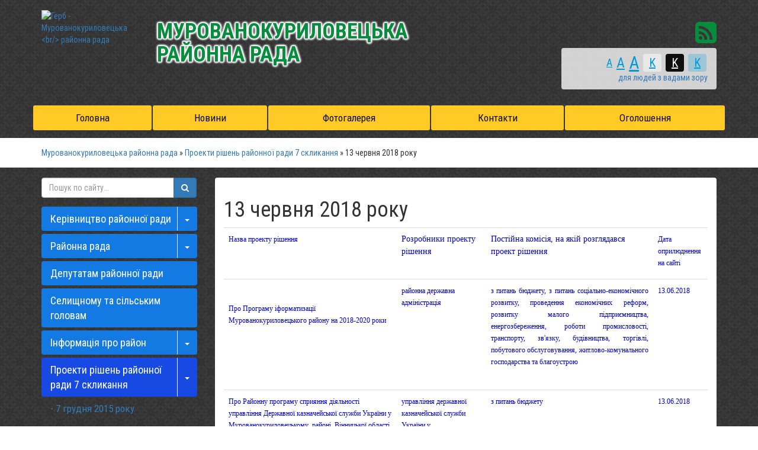

--- FILE ---
content_type: text/html; charset=UTF-8
request_url: https://mk-rayrada.gov.ua/13-chervnya-2018-roku-15-14-11-14-06-2018/
body_size: 15634
content:
<!DOCTYPE html>
<html lang="ua">
<head>
    <title>13 червня 2018 року</title>
    <meta name="description" content="Назва проекту рішення  Розробники проекту рішення   Постійна комісія, на якій розглядався проект рішення   Дата оприлюднення  на сайті        Про Програму іформати">
    <meta name="keywords" content="13, червня, 2018, року">
    <meta charset="utf-8">
	

	<link rel="apple-touch-icon" sizes="57x57" href="https://rayrada.org.ua/apple-icon-57x57.png">
	<link rel="apple-touch-icon" sizes="60x60" href="https://rayrada.org.ua/apple-icon-60x60.png">
	<link rel="apple-touch-icon" sizes="72x72" href="https://rayrada.org.ua/apple-icon-72x72.png">
	<link rel="apple-touch-icon" sizes="76x76" href="https://rayrada.org.ua/apple-icon-76x76.png">
	<link rel="apple-touch-icon" sizes="114x114" href="https://rayrada.org.ua/apple-icon-114x114.png">
	<link rel="apple-touch-icon" sizes="120x120" href="https://rayrada.org.ua/apple-icon-120x120.png">
	<link rel="apple-touch-icon" sizes="144x144" href="https://rayrada.org.ua/apple-icon-144x144.png">
	<link rel="apple-touch-icon" sizes="152x152" href="https://rayrada.org.ua/apple-icon-152x152.png">
	<link rel="apple-touch-icon" sizes="180x180" href="https://rayrada.org.ua/apple-icon-180x180.png">
	<link rel="icon" type="image/png" sizes="192x192"  href="https://rayrada.org.ua/android-icon-192x192.png">
	<link rel="icon" type="image/png" sizes="32x32" href="https://rayrada.org.ua/favicon-32x32.png">
	<link rel="icon" type="image/png" sizes="96x96" href="https://rayrada.org.ua/favicon-96x96.png">
	<link rel="icon" type="image/png" sizes="16x16" href="https://rayrada.org.ua/favicon-16x16.png">
	<link rel="manifest" href="https://rayrada.org.ua/manifest.json">
	<meta name="msapplication-TileColor" content="#ffffff">
	<meta name="msapplication-TileImage" content="https://rayrada.org.ua/ms-icon-144x144.png">
	<meta name="theme-color" content="#ffffff">

	<meta name="language" content="UA">

		<meta name="robots" content="">
    
        <meta name="google-site-verification" content="hNBYQM_gaNBzOoSRRHmiYNQkkoGV8kHGNhmvwkZJ8bY" />
            <meta name='yandex-verification' content='459743139fb818f5' />
                <meta http-equiv="X-UA-Compatible" content="IE=edge">
    <meta name="viewport" content="width=device-width, initial-scale=1">

		
    <script src="//ajax.googleapis.com/ajax/libs/jquery/1.11.3/jquery.min.js"></script>
		<script src="//maps.googleapis.com/maps/api/js?key=AIzaSyBRPnDEm8A6I2VnetFBS1cK1vvtac5VM44&amp;v=3.12&amp;sensor=false"></script>
	<script src="//cdnjs.cloudflare.com/ajax/libs/leaflet/0.7.3/leaflet.js"></script>
	<script src="https://rayrada.org.ua/themes/default/js/leaflet.markercluster.js"></script>
	<script src="https://rayrada.org.ua/themes/default/js/Leaflet.MakiMarkers.js"></script>
	<script src="https://rayrada.org.ua/themes/default/js/leaflet.label.js"></script>
	<script src="https://rayrada.org.ua/themes/default/js/tile/Bing.js"></script>
	<script src="https://rayrada.org.ua/themes/default/js/tile/Google.js"></script>
    <link rel="stylesheet" href="//maxcdn.bootstrapcdn.com/bootstrap/3.3.5/css/bootstrap.min.css">
    <link href='//fonts.googleapis.com/css?family=Roboto+Condensed:400,700,400italic,700italic&subset=latin,cyrillic,cyrillic-ext' rel='stylesheet' type='text/css'>
	<link rel="stylesheet" href="//maxcdn.bootstrapcdn.com/font-awesome/4.4.0/css/font-awesome.min.css">
	<link rel="stylesheet" href="//cdnjs.cloudflare.com/ajax/libs/leaflet/0.7.3/leaflet.css" />
	<link rel="stylesheet" href="//cdnjs.cloudflare.com/ajax/libs/jasny-bootstrap/3.1.3/css/jasny-bootstrap.min.css">
    <link rel="stylesheet" type="text/css" href="https://rayrada.org.ua/themes/default/css/MarkerCluster.Default.css" />
    <link rel="stylesheet" type="text/css" href="https://rayrada.org.ua/themes/default/css/MarkerCluster.css" />
    <link rel="stylesheet" type="text/css" href="https://rayrada.org.ua/themes/default/css/leaflet.label.css" />
    <link rel="stylesheet" type="text/css" href="https://rayrada.org.ua/themes/default/css/bootstrap-select.min.css" />
	    <link rel="stylesheet" type="text/css" href="https://rayrada.org.ua/themes/default/css/sweetalert.min.css">

    <link rel="stylesheet" href="https://rayrada.org.ua/themes/default/css/style.css">
    <!--[if lt IE 9]>
    <script src="https://oss.maxcdn.com/html5shiv/3.7.2/html5shiv.min.js"></script>
    <script src="https://oss.maxcdn.com/respond/1.4.2/respond.min.js"></script>
    <![endif]-->
	<style type="text/css">
		
			body {
				
									background: url(//rayrada.org.ua/themes/default/img/bg/dark_embroidery.png);
								
			}
			.navbar-default .navbar-nav > li > a {
								color: #0d0c0c;
												background: #ffca25;
							}
			.navbar-default .navbar-nav > .active > a, .navbar-default .navbar-nav > .active > a:focus, .navbar-default .navbar-nav > .active > a:hover {
								background: #174ae3;
												color: #0d0c0c;
							}
			.navbar-default .navbar-nav > li > a:focus, .navbar-default .navbar-nav > li > a:hover, .navbar-default .navbar-nav > li > a.active {
								background: #174ae3;								color: #0d0c0c;
							}
			.navbar-default .navbar-nav > .open > a, .navbar-default .navbar-nav > .open > a:focus, .navbar-default .navbar-nav > .open > a:hover {
								background: #174ae3;
												color: #0d0c0c;
							}
			.navbar-default .navbar-nav .open .dropdown-menu {
								color: #0d0c0c;
												background: #174ae3;
							}
			.navbar-default .navbar-nav .open .dropdown-menu > li > a:focus, .navbar-default .navbar-nav .open .dropdown-menu > li > a:hover {
								background-color: #ffca25;
							}
			.dropdown-menu > li > a {
								color: #ffffff;
							}
		.navbar-fixed-top {
						background: #ffca25;
					}
			.navbar-fixed-top .navbar-toggle .icon-bar {
				background: #fff;
			}
			.navbar-fixed-top .navbar-toggle:focus, .navbar-fixed-top .navbar-toggle:hover {
								background: #174ae3;
												border-color: #ffca25;
							}
			.navbar-fixed-top .navbar-toggle:focus .icon-bar, .navbar-fixed-top .navbar-toggle:hover .icon-bar {
								background: #ffca25 !important;
							}
		.navbar-fixed-top .navbar-nav > .active > a, .navbar-fixed-top .navbar-nav > .active > a:focus, .navbar-fixed-top .navbar-nav > .active > a:hover {
						background: #174ae3;
					}
		#right_menu .panel-default > .panel-heading {
						background: #147ae3;
					}
		#right_menu .panel-default > .panel-heading a {
						color: #ffffff;
					}
		#right_menu .panel-default > .panel-heading:hover, #right_menu .panel-default > .panel-heading.active {
						background: #174ae3;		}
		#right_menu .panel-default > .panel-heading:hover a {
						color: #0d0c0c;
					}
		#right_menu .panel-default > .panel-heading button {
						border-left-color: #ffffff;
					}

		
					</style>


</head>
<body>

	<div class="container">

		<div class="row header" style="background-image: url(https://rada.info/upload/users_files/21731417/backgrounds/summer-field-hd-1170O198.jpg);">
			<div class="hr hidden-xs"></div>
			<div class="col-sm-2 hidden-xs hidden-sm logo">
				<a href="https://mk-rayrada.gov.ua/">
										<img id="logo" src="https://rada.info/upload/users_files/21731417/gerb/myruvan-kurilovka-rayon.png" alt="Герб - Мурованокуриловецька <br/> районна рада" class="img-responsive">
									</a>
			</div>
			<div class="col-md-7 col-sm-7 col-xs-12 slogan m-top-md">
				<div class="slogan_1 text-uppercase" style="color: #088c3d;">
											Мурованокуриловецька <br/> районна рада
									</div>
				<div class="slogan_2" style="color: #088c3d;">
					
				</div>
			</div>
			<div class="clearfix visible-xs m-bottom-md"></div>
			<div class="col-md-3 col-sm-5 m-top-md header-right">
				<div class="row">
					<div class="col-xs-12 col-sm-12 text-right socials">

						<div id="google_translate_element" class="show_lang_block hidden-xs"></div>

						<a class="hidden-xs" href="//rayrada.org.ua/rss/536/" rel="nofollow" target="_blank"><i class="fa fa-rss-square fa-3x" style="color: #088c3d;"></i></a>

					</div>
					<div class="col-xs-12 hidden-xs">
						<div class="text-right m-top-xs m-bottom-sm special_control">
							<div class="row">
								<div class="col-xs-12 control_button">
									<a href="//alt.mk-rayrada.gov.ua/?view=text-small" class="text-small" rel="nofollow">A</a>
									<a href="//alt.mk-rayrada.gov.ua/?view=text-medium" class="text-medium" rel="nofollow">A</a>
									<a href="//alt.mk-rayrada.gov.ua/?view=text-large" class="text-large" rel="nofollow">A</a>
																		<a href="//alt.mk-rayrada.gov.ua/?view=text-color-normal" class="text-color-normal" rel="nofollow">K</a>
									<a href="//alt.mk-rayrada.gov.ua/?view=text-color-inverse" class="text-color-inverse" rel="nofollow">K</a>
									<a href="//alt.mk-rayrada.gov.ua/?view=text-color-colored" class="text-color-colored" rel="nofollow">K</a>
								</div>
								<div class="col-xs-12 for_people">
																		для людей з вадами зору
																	</div>
							</div>
						</div>
					</div>
				</div>
			</div>
			<div class="clearfix"></div>
		</div>

		<div class="row menu m-top-md" id="top_vip_menu">
			<nav class="navbar navbar-default navbar-static-top" role="navigation">
				<div class="navbar-header">
					<button type="button" class="navbar-toggle collapsed" data-toggle="collapse" data-target="#top_vip_menu_collapse">
						<span class="sr-only">Меню</span>
						<span class="icon-bar"></span>
						<span class="icon-bar"></span>
						<span class="icon-bar"></span>
					</button>
					<a class="navbar-brand visible-xs" href="/"><img src="https://rada.info/upload/users_files/21731417/gerb/myruvan-kurilovka-rayon.png" alt="Герб - Мурованокуриловецька <br/> районна рада"></a>

					<a href="#" id="show_lang_block"><i class="fa fa-globe fa-2x"></i></a>

					<div class="header_socials visible-xs">

						<a href="//www.facebook.com/radainfo" rel="nofollow" target="_blank"><span class="fa-stack fa-md"><i class="fa fa-circle-thin fa-stack-2x"></i><i class="fa fa-facebook fa-stack-1x"></i></span></a>

						<a href="//www.youtube.com/radainfo" rel="nofollow" target="_blank"><span class="fa-stack fa-md"><i class="fa fa-circle-thin fa-stack-2x"></i><i class="fa fa-youtube fa-stack-1x"></i></span></a>

						<a href="//rayrada.org.ua/rss/536/" rel="nofollow" target="_blank"><span class="fa-stack fa-md"><i class="fa fa-circle-thin fa-stack-2x"></i><i class="fa fa-rss fa-stack-1x"></i></span></a>

					</div>

				</div>
				<div class="collapse navbar-collapse" id="top_vip_menu_collapse">
					<ul class="nav navbar-nav">
												<li class="">
							<a href="https://mk-rayrada.gov.ua/main/">Головна</a>
													</li>
												<li class="">
							<a href="https://mk-rayrada.gov.ua/news/">Новини</a>
													</li>
												<li class="">
							<a href="https://mk-rayrada.gov.ua/photo/">Фотогалерея</a>
													</li>
												<li class="">
							<a href="https://mk-rayrada.gov.ua/feedback/">Контакти</a>
													</li>
												<li class="">
							<a href="https://mk-rayrada.gov.ua/more_news/">Оголошення</a>
													</li>
																	</ul>
				</div>
			</nav>
		</div>

		
	</div>

	<div class="bread_crumbs m-top-xs">
		<div class="container">
			<div class="">
				<div xmlns:v="http://rdf.data-vocabulary.org/#">
					<a href="/">Мурованокуриловецька районна рада</a> &raquo; <a href="/proekti-rishen-rajonnoi-radi-09-49-48-24-03-2016/">Проекти рішень районної ради 7 скликання</a> &raquo; <span>13 червня 2018 року</span> 
				</div>
			</div>
		</div>
	</div>

	<div class="container">
		
		<div class="row">
			<div class="col-md-9 col-md-push-3">
				<main class="m-top-md">
					<div class="content_block">
						<div class="col-xs-12">

							
																								
<h1>13 червня 2018 року</h1>
    


<div id="content_block">
    <table>
	<tbody>
		<tr>
			<td><span style="color:#0000CD"><span style="font-size:12px"><span style="font-family:georgia,serif">Назва проекту рішення</span></span></span></td>
			<td>
			<p><span style="color:#0000CD"><span style="font-family:georgia,serif">Розробники проекту рішення</span></span></p>
			</td>
			<td>
			<p><span style="color:#0000CD"><span style="font-family:georgia,serif">Постійна комісія, на якій розглядався проект рішення</span></span></p>
			</td>
			<td>
			<p><span style="color:#0000CD"><span style="font-size:12px"><span style="font-family:georgia,serif">Дата оприлюднення&nbsp; на сайті</span></span></span></p>
			</td>
		</tr>
		<tr>
			<td>
			<p>&nbsp;</p>

			<p><a href="https://rada.info/upload/users_files/21731417/59f397d1dd4a9133d12d78a358fc7e70.doc"><span style="color:#0000CD"><span style="font-size:12px"><span style="font-family:georgia,serif">Про Програму іформатизації Мурованокуриловецького району на 2018-2020 роки</span></span></span></a></p>

			<p>&nbsp;</p>

			<p>&nbsp;</p>

			<p>&nbsp;</p>
			</td>
			<td>
			<p><span style="color:#0000CD"><span style="font-size:12px"><span style="font-family:georgia,serif">районна державна адміністрація&nbsp; &nbsp; &nbsp; &nbsp; &nbsp; &nbsp; &nbsp; &nbsp; &nbsp; &nbsp; &nbsp; &nbsp;&nbsp;</span></span></span></p>
			</td>
			<td>
			<p style="text-align:justify"><span style="color:#0000CD"><span style="font-size:12px"><span style="font-family:georgia,serif">з питань бюджету, з питань соціально-економічного розвитку, проведення економічних реформ, розвитку малого підприємництва, енергозбереження, роботи промисловості, транспорту, зв&#39;язку, будівництва, торгівлі, побутового обслуговування, житлово-комунального господарства та благоустрою</span></span></span></p>
			</td>
			<td>
			<p><span style="color:#0000CD"><span style="font-size:12px"><span style="font-family:georgia,serif">13.06.2018</span></span></span></p>
			</td>
		</tr>
		<tr>
			<td>
			<p><a href="https://rada.info/upload/users_files/21731417/994abfd5bfdab83b299b4e4f622e37ea.doc"><span style="color:#0000CD"><span style="font-size:12px"><span style="font-family:georgia,serif">Про Районну програму сприяння діяльності управління Державної казначейської служби України у Мурованокуриловецькому&nbsp; районі&nbsp; Вінницької області в казначейському обслуговуванні розпорядників та одержувачів бюджетних коштів районного та місцевих бюджетів на 2018 рік</span></span></span></a></p>
			</td>
			<td><span style="color:#0000CD"><span style="font-size:12px"><span style="font-family:georgia,serif">управління державної казначейської служби України у мурованокуриловецькому районі Вінницької област</span></span></span>і</td>
			<td><span style="color:#0000CD"><span style="font-size:12px"><span style="font-family:georgia,serif">з питань бюджету</span></span></span></td>
			<td><span style="color:#0000CD"><span style="font-size:12px"><span style="font-family:georgia,serif">13.06.2018</span></span></span></td>
		</tr>
		<tr>
			<td>
			<p><a href="https://rada.info/upload/users_files/21731417/cafce41efcf876ce540d1b3899bcabee.doc"><span style="color:#0000CD"><span style="font-size:12px"><span style="font-family:georgia,serif">Про списання майна, що знаходиться в оперативному управлінні комунальної установи &ldquo;Мурованокуриловецька лікарня планового лікування&rdquo;</span></span></span></a></p>

			<p>&nbsp;</p>
			</td>
			<td>&nbsp;<span style="color:#0000CD"><span style="font-size:12px"><span style="font-family:georgia,serif">комунальна установа &ldquo;Мурованокуриловецька лікарня планового лікування&rdquo;</span></span></span></td>
			<td><span style="color:#0000CD"><span style="font-size:12px"><span style="font-family:georgia,serif">з питань комунальної власності, приватизації та регуляторної політики</span></span></span></td>
			<td><span style="color:#0000CD"><span style="font-size:12px"><span style="font-family:georgia,serif">13.06.2018</span></span></span></td>
		</tr>
		<tr>
			<td>
			<p><a href="https://rada.info/upload/users_files/21731417/8355e1681b96d6284aaeccb832b5384d.doc"><span style="color:#0000CD"><span style="font-size:12px"><span style="font-family:georgia,serif">Про внесення змін до рішення 17 сесії районної ради 7 скликання від 18 грудня 2017 року №252 &ldquo;Про районний бюджет на 2018 рік&rdquo; (зі змінами)</span></span></span></a></p>

			<p>&nbsp;</p>
			</td>
			<td><span style="color:#0000CD"><span style="font-size:12px"><span style="font-family:georgia,serif">фінансове управління райдержадміністрації</span></span></span></td>
			<td><span style="color:#0000CD"><span style="font-size:12px"><span style="font-family:georgia,serif">з питань бюджету</span></span></span></td>
			<td><span style="color:#0000CD"><span style="font-size:12px"><span style="font-family:georgia,serif">13.06.2018</span></span></span></td>
		</tr>
		<tr>
			<td>
			<p><a href="https://rada.info/upload/users_files/21731417/02efca21555fe537e194d048c7fc03f9.doc"><span style="color:#0000CD"><span style="font-size:12px"><span style="font-family:georgia,serif">Про надання згоди Мурованокуриловецькій селищній раді на прийняття у спільну власність територіальних громад сіл та селищ району цілісного майнового комплексу НВК &ldquo;Середня загальноосвітня школа І-ІІІ ступенів №1-гімназія&rdquo; смт Муровані Курилівці</span></span></span></a></p>
			</td>
			<td><span style="color:#0000CD"><span style="font-size:12px"><span style="font-family:georgia,serif">з питань комунальної власності, приватизації та регуляторної політики</span></span></span></td>
			<td><span style="color:#0000CD"><span style="font-size:12px"><span style="font-family:georgia,serif">з питань комунальної власності, приватизації та регуляторної політики</span></span></span></td>
			<td><span style="color:#0000CD"><span style="font-size:12px"><span style="font-family:georgia,serif">13.06.2018</span></span></span></td>
		</tr>
		<tr>
			<td>
			<p><a href="https://rada.info/upload/users_files/21731417/e16eeb48d48c1307bc018cdbc896faf5.doc"><span style="color:#0000CD"><span style="font-size:12px"><span style="font-family:georgia,serif">Про затвердження технічної документації з нормативної грошової оцінки земельної ділянки для ведення особистого&nbsp; лянського господарства на території, що перебуває у власності гр. Слободянюка М.М., на території Дерешівської сільської ради</span></span></span></a></p>
			</td>
			<td><span style="color:#0000CD"><span style="font-size:12px"><span style="font-family:georgia,serif">відділ Держгеокадастру у Мурованокуриловецькому районі</span></span></span></td>
			<td><span style="color:#0000CD"><span style="font-family:georgia,serif">з питань агропромислового розвитку, регулювання земельних відносин, раціонального використання надр та охорони навколишнього природного середовища</span></span></td>
			<td><span style="color:#0000CD"><span style="font-size:12px"><span style="font-family:georgia,serif">13.06.2018</span></span></span></td>
		</tr>
		<tr>
			<td>
			<p><a href="https://rada.info/upload/users_files/21731417/5d66b5dbc39e9d3a5c13fc1601bda6c9.doc"><span style="color:#0000CD"><span style="font-size:12px"><span style="font-family:georgia,serif">Про затвердження технічної документації з нормативної грошової оцінки земельної ділянки, що передбачається до надання в оренду гр. Бучацькому С.О. для іншого сільськогосподарського призначення, на території Вербовецької сільської ради</span></span></span></a></p>

			<p><a href="https://rada.info/upload/users_files/21731417/5d66b5dbc39e9d3a5c13fc1601bda6c9.doc"><span style="color:#0000CD"><span style="font-size:12px"><span style="font-family:georgia,serif">&nbsp;&nbsp;&nbsp;&nbsp;&nbsp;&nbsp;&nbsp;&nbsp;&nbsp;&nbsp;</span></span></span></a></p>
			</td>
			<td><span style="color:#0000CD"><span style="font-size:12px"><span style="font-family:georgia,serif">відділ Держгеокадастру у Мурованокуриловецькому районі</span></span></span></td>
			<td><span style="color:#0000CD"><span style="font-size:12px"><span style="font-family:georgia,serif">з питань агропромислового розвитку, регулювання земельних відносин, раціонального використання надр та охорони навколишнього природного середовища</span></span></span></td>
			<td><span style="color:#0000CD"><span style="font-size:12px"><span style="font-family:georgia,serif">13.06.2018</span></span></span></td>
		</tr>
		<tr>
			<td>
			<p><a href="https://rada.info/upload/users_files/21731417/784bd85d470a7bb7abad9206ce94f834.doc"><span style="color:#0000CD"><span style="font-size:12px"><span style="font-family:georgia,serif">Про затвердження технічних документацій з нормативної грошової оцінки земельних ділянок громадян для ведення товарного сільськогосподарського виробництва на території Мурованокуриловецького району</span></span></span></a></p>
			</td>
			<td><span style="color:#0000CD"><span style="font-size:12px"><span style="font-family:georgia,serif">відділ Держгеокадастру у Мурованокуриловецькому районі</span></span></span></td>
			<td><span style="color:#0000CD"><span style="font-size:12px"><span style="font-family:georgia,serif">з питань агропромислового розвитку, регулювання земельних відносин, раціонального використання надр та охорони навколишнього природного середовища</span></span></span></td>
			<td><span style="color:#0000CD"><span style="font-size:12px"><span style="font-family:georgia,serif">13.06.2018</span></span></span></td>
		</tr>
	</tbody>
</table>
    <div class="clearfix"></div>
</div>


															
						</div>
						<div class="clearfix"></div>
					</div>
				</main>
			</div>
			<div class="col-md-3 col-md-pull-9">
				<aside class="m-top-md">

					<form class="search_form" method="get" action="https://mk-rayrada.gov.ua/search/">
						<div class="input-group">
							<input type="text" class="form-control" name="q" placeholder="Пошук по сайту...">
							<div class="input-group-btn">
								<button type="submit" class="btn btn-primary"><i class="fa fa-search"></i></button>
							</div>
						</div>
					</form>

										<div class="sidebar_block panel-group" id="right_menu" role="tablist" aria-multiselectable="true">
												<div class="panel panel-default">
							<div class="panel-heading" role="tab" id="sort_559">
								<div class="btn-group">
									<a href="https://mk-rayrada.gov.ua/kerivnictvo-21-10-28-23-03-2016/">Керівництво районної ради</a>
																		<button class="btn collapsed" role="button" data-toggle="collapse" data-parent="#right_menu" href="#collapse_559" aria-expanded="false" aria-controls="collapse_559"><span class="caret"></span></button>
																	</div>
							</div>
														<div id="collapse_559" class="panel-collapse collapse" role="tabpanel" aria-labelledby="sort_559">
								<ul>
																		<li id="sort_569">
										<a href="https://mk-rayrada.gov.ua/golova-rajonnoi-radi-22-17-53-23-03-2016/">Голова районної ради Кушнір Сергій Михайлович</a>
									</li>
																		<li id="sort_570">
										<a href="https://mk-rayrada.gov.ua/zastupnik-golovi-rajonnoi-radi-22-18-12-23-03-2016/">Заступник голови районної ради</a>
									</li>
																										</ul>
							</div>
													</div>
												<div class="panel panel-default">
							<div class="panel-heading" role="tab" id="sort_572">
								<div class="btn-group">
									<a href="https://mk-rayrada.gov.ua/sklad-rajonnoi-radi-23-06-21-23-03-2016/">Районна рада</a>
																		<button class="btn collapsed" role="button" data-toggle="collapse" data-parent="#right_menu" href="#collapse_572" aria-expanded="false" aria-controls="collapse_572"><span class="caret"></span></button>
																	</div>
							</div>
														<div id="collapse_572" class="panel-collapse collapse" role="tabpanel" aria-labelledby="sort_572">
								<ul>
																		<li id="sort_581">
										<a href="https://mk-rayrada.gov.ua/prezidiya-rajonnoi-radi-09-39-18-24-03-2016/">Президія районної ради</a>
									</li>
																		<li id="sort_576">
										<a href="https://mk-rayrada.gov.ua/deputatskij-korpus-vii-sklikannya-23-42-31-23-03-2016/">Депутатський корпус VІІ скликання</a>
									</li>
																		<li id="sort_582">
										<a href="https://mk-rayrada.gov.ua/deputatski-frakcii-ta-grupi-09-39-52-24-03-2016/">Депутатські групи та фракції</a>
									</li>
																		<li id="sort_583">
										<a href="https://mk-rayrada.gov.ua/postijni-komisii-09-40-22-24-03-2016/">Постійні комісії</a>
									</li>
																		<li id="sort_575">
										<a href="https://mk-rayrada.gov.ua/vikonavchij-aparat-rajonnoi-radi-23-41-49-23-03-2016/">Апарат районної ради</a>
									</li>
																		<li id="sort_584">
										<a href="https://mk-rayrada.gov.ua/plan-roboti-09-42-38-24-03-2016/">План роботи</a>
									</li>
																		<li id="sort_585">
										<a href="https://mk-rayrada.gov.ua/koordinacijna-rada-09-43-28-24-03-2016/">Координаційна рада</a>
									</li>
																										</ul>
							</div>
													</div>
												<div class="panel panel-default">
							<div class="panel-heading" role="tab" id="sort_586">
								<div class="btn-group">
									<a href="https://mk-rayrada.gov.ua/deputatam-rajonnoi-radi-09-43-58-24-03-2016/">Депутатам районної ради</a>
																	</div>
							</div>
													</div>
												<div class="panel panel-default">
							<div class="panel-heading" role="tab" id="sort_587">
								<div class="btn-group">
									<a href="https://mk-rayrada.gov.ua/selischnomu-ta-silskim-golovam-09-44-24-24-03-2016/">Селищному та сільським головам</a>
																	</div>
							</div>
													</div>
												<div class="panel panel-default">
							<div class="panel-heading" role="tab" id="sort_577">
								<div class="btn-group">
									<a href="https://mk-rayrada.gov.ua/nash-kraj-23-47-18-23-03-2016/">Інформація про район</a>
																		<button class="btn collapsed" role="button" data-toggle="collapse" data-parent="#right_menu" href="#collapse_577" aria-expanded="false" aria-controls="collapse_577"><span class="caret"></span></button>
																	</div>
							</div>
														<div id="collapse_577" class="panel-collapse collapse" role="tabpanel" aria-labelledby="sort_577">
								<ul>
																		<li id="sort_580">
										<a href="https://mk-rayrada.gov.ua/administrativnoteritorialnij-ustrij-23-51-10-23-03-2016/">Адміністративно-територіальний устрій</a>
									</li>
																		<li id="sort_578">
										<a href="https://mk-rayrada.gov.ua/simvolika-murovanokuriloveckogo-rajonu-23-49-26-23-03-2016/">Символіка району</a>
									</li>
																										</ul>
							</div>
													</div>
												<div class="panel panel-default">
							<div class="panel-heading active" role="tab" id="sort_592">
								<div class="btn-group">
									<a href="https://mk-rayrada.gov.ua/proekti-rishen-rajonnoi-radi-09-49-48-24-03-2016/">Проекти рішень районної ради 7 скликання</a>
																		<button class="btn collapsed" role="button" data-toggle="collapse" data-parent="#right_menu" href="#collapse_592" aria-expanded="false" aria-controls="collapse_592"><span class="caret"></span></button>
																	</div>
							</div>
														<div id="collapse_592" class="panel-collapse collapse in" role="tabpanel" aria-labelledby="sort_592">
								<ul>
																		<li id="sort_619">
										<a href="https://mk-rayrada.gov.ua/7-grudnya-2015-roku-13-34-41-28-03-2016/">7 грудня 2015 року</a>
									</li>
																		<li id="sort_618">
										<a href="https://mk-rayrada.gov.ua/4-sichnya-2016-roku-13-31-34-28-03-2016/">4 січня 2016 року</a>
									</li>
																		<li id="sort_615">
										<a href="https://mk-rayrada.gov.ua/2425-ljutogo-2016-roku-11-53-51-28-03-2016/">24-25 лютого 2016 року</a>
									</li>
																		<li id="sort_874">
										<a href="https://mk-rayrada.gov.ua/26-kvitnya-2016-roku-15-08-18-26-04-2016/">26 квітня 2016 року</a>
									</li>
																		<li id="sort_977">
										<a href="https://mk-rayrada.gov.ua/1819-travnya-2016-roku-09-18-19-23-05-2016/">18-19 травня 2016 року</a>
									</li>
																		<li id="sort_1781">
										<a href="https://mk-rayrada.gov.ua/26-serpnya-2016-roku-10-17-39-26-08-2016/">26 серпня 2016 року</a>
									</li>
																		<li id="sort_2338">
										<a href="https://mk-rayrada.gov.ua/1718-listopada-2016-roku-15-22-46-17-11-2016/">17-18 листопада 2016 року</a>
									</li>
																		<li id="sort_2555">
										<a href="https://mk-rayrada.gov.ua/15-grudnya-2016-roku-20-45-54-15-12-2016/">15 грудня 2016 року</a>
									</li>
																		<li id="sort_3081">
										<a href="https://mk-rayrada.gov.ua/2122-ljutogo-2017-roku-10-53-20-22-02-2017/">21-22 лютого 2017 року</a>
									</li>
																		<li id="sort_3512">
										<a href="https://mk-rayrada.gov.ua/1819-travnya-2017-roku-13-11-01-19-05-2017/">18-19 травня 2017 року</a>
									</li>
																		<li id="sort_3719">
										<a href="https://mk-rayrada.gov.ua/30-serpnya-2017-roku-11-35-26-30-08-2017/">30 серпня 2017 року</a>
									</li>
																		<li id="sort_3789">
										<a href="https://mk-rayrada.gov.ua/26-veresnya-2017-roku-09-50-03-27-09-2017/">26 вересня 2017 року</a>
									</li>
																		<li id="sort_3934">
										<a href="https://mk-rayrada.gov.ua/30-zhovtnya-2017-roku-08-48-11-31-10-2017/">30 жовтня 2017 року</a>
									</li>
																		<li id="sort_3961">
										<a href="https://mk-rayrada.gov.ua/7-listopada-2017-roku-10-50-12-07-11-2017/">7 листопада 2017 року</a>
									</li>
																		<li id="sort_3969">
										<a href="https://mk-rayrada.gov.ua/10-listopada-2017-roku-10-20-19-10-11-2017/">10 листопада 2017 року</a>
									</li>
																		<li id="sort_3995">
										<a href="https://mk-rayrada.gov.ua/2223-listopada-16-29-34-23-11-2017/">22-23 листопада 2017 року</a>
									</li>
																		<li id="sort_4141">
										<a href="https://mk-rayrada.gov.ua/14-grudnya-2017-roku-13-29-04-14-12-2017/">14 грудня 2017 року</a>
									</li>
																		<li id="sort_4152">
										<a href="https://mk-rayrada.gov.ua/15-grudnya-2017-roku-16-06-01-18-12-2017/">15,18 грудня 2017 року</a>
									</li>
																		<li id="sort_4169">
										<a href="https://mk-rayrada.gov.ua/20-grudnya-2017-roku-13-54-52-21-12-2017/">20 грудня 2017 року</a>
									</li>
																		<li id="sort_4251">
										<a href="https://mk-rayrada.gov.ua/12-sichnya-2018-roku-10-16-34-15-01-2018/">12 січня 2018 року</a>
									</li>
																		<li id="sort_4261">
										<a href="https://mk-rayrada.gov.ua/18-sichnya-2018-roku-08-47-07-22-01-2018/">18 січня 2018 року</a>
									</li>
																		<li id="sort_4391">
										<a href="https://mk-rayrada.gov.ua/12-ljutogo-2018-roku-15-18-11-15-02-2018/">12 лютого 2018 року</a>
									</li>
																		<li id="sort_4390">
										<a href="https://mk-rayrada.gov.ua/13-ljutogo-2018-roku-11-47-19-15-02-2018/">13 лютого 2018 року</a>
									</li>
																		<li id="sort_4410">
										<a href="https://mk-rayrada.gov.ua/16-ljutogo-2018-roku-13-58-06-21-02-2018/">16 лютого 2018 року</a>
									</li>
																		<li id="sort_4433">
										<a href="https://mk-rayrada.gov.ua/26-ljutogo-2018-roku-16-04-39-26-02-2018/">26 лютого 2018 року</a>
									</li>
																		<li id="sort_4439">
										<a href="https://mk-rayrada.gov.ua/27-ljutogo-2018-roku-08-35-46-28-02-2018/">27 лютого 2018 року</a>
									</li>
																		<li id="sort_4440">
										<a href="https://mk-rayrada.gov.ua/28-ljutogo-2018-roku-11-26-26-28-02-2018/">28 лютого 2018 року</a>
									</li>
																		<li id="sort_4482">
										<a href="https://mk-rayrada.gov.ua/13-bereznya-2018-roku-15-58-42-13-03-2018/">13 березня 2018 року</a>
									</li>
																		<li id="sort_4693">
										<a href="https://mk-rayrada.gov.ua/2-travnya-2018-roku-15-29-50-02-05-2018/">2 травня 2018 року</a>
									</li>
																		<li id="sort_4719">
										<a href="https://mk-rayrada.gov.ua/11-travnya-2018-roku-14-02-22-11-05-2018/">11 травня 2018 року</a>
									</li>
																		<li id="sort_4737">
										<a href="https://mk-rayrada.gov.ua/17-travnya-2018-roku-14-50-19-17-05-2018/">17 травня 2018 року</a>
									</li>
																		<li id="sort_4777">
										<a href="https://mk-rayrada.gov.ua/22-travnya-2018-roku-16-25-43-23-05-2018/">22 травня 2018 року</a>
									</li>
																		<li id="sort_4918">
										<a href="https://mk-rayrada.gov.ua/13-chervnya-2018-roku-15-14-11-14-06-2018/" style="font-weight: bold;">13 червня 2018 року</a>
									</li>
																		<li id="sort_4986">
										<a href="https://mk-rayrada.gov.ua/10-lipnya-2018-roku-14-38-00-10-07-2018/">10 липня 2018 року</a>
									</li>
																		<li id="sort_5009">
										<a href="https://mk-rayrada.gov.ua/18-lipnya-2018-roku-14-50-18-18-07-2018/">18 липня 2018 року</a>
									</li>
																		<li id="sort_5162">
										<a href="https://mk-rayrada.gov.ua/22-serpnya-2018-roku-13-10-21-22-08-2018/">22  серпня 2018 року</a>
									</li>
																		<li id="sort_5297">
										<a href="https://mk-rayrada.gov.ua/10-veresnya-2018-roku-10-51-47-11-09-2018/">10 вересня 2018 року</a>
									</li>
																		<li id="sort_5326">
										<a href="https://mk-rayrada.gov.ua/17-veresnya-2018-roku-14-31-54-17-09-2018/">17 вересня 2018 року</a>
									</li>
																		<li id="sort_5480">
										<a href="https://mk-rayrada.gov.ua/22-zhovtnya-2017-roku-09-44-53-22-10-2018/">22 жовтня 2017 року</a>
									</li>
																		<li id="sort_5611">
										<a href="https://mk-rayrada.gov.ua/14-listopada-2018-roku-13-19-05-14-11-2018/">14 листопада 2018 року</a>
									</li>
																		<li id="sort_5669">
										<a href="https://mk-rayrada.gov.ua/26-listopada-2018-roku-13-45-26-26-11-2018/">26 листопада 2018 року</a>
									</li>
																		<li id="sort_5742">
										<a href="https://mk-rayrada.gov.ua/11-grudnya-2018-roku-15-26-59-11-12-2018/">11 грудня 2018 року</a>
									</li>
																		<li id="sort_6330">
										<a href="https://mk-rayrada.gov.ua/27-ljutogo-2019-roku-15-38-45-27-02-2019/">20 лютого 2019 року</a>
									</li>
																		<li id="sort_6379">
										<a href="https://mk-rayrada.gov.ua/06-bereznya-2019-roku-11-05-10-11-03-2019/">06 березня 2019 року</a>
									</li>
																		<li id="sort_6439">
										<a href="https://mk-rayrada.gov.ua/19-bereznya-2019-roku-08-09-31-20-03-2019/">19 березня 2019 року</a>
									</li>
																		<li id="sort_6636">
										<a href="https://mk-rayrada.gov.ua/21-22-travnya-2019-roku-08-11-45-22-05-2019/">21 -22 травня 2019 року</a>
									</li>
																		<li id="sort_6706">
										<a href="https://mk-rayrada.gov.ua/4-chervnya-2019-roku-07-58-03-05-06-2019/">4 червня 2019 року</a>
									</li>
																		<li id="sort_6999">
										<a href="https://mk-rayrada.gov.ua/29-serpnya-2019-roku-10-45-49-30-08-2019/">29 серпня 2019 року</a>
									</li>
																		<li id="sort_7332">
										<a href="https://mk-rayrada.gov.ua/5-listopada-2019-roku-10-45-54-05-11-2019/">5 листопада 2019 року</a>
									</li>
																		<li id="sort_7357">
										<a href="https://mk-rayrada.gov.ua/14-listopada-2019-roku-10-19-54-15-11-2019/">14 листопада 2019 року</a>
									</li>
																		<li id="sort_7416">
										<a href="https://mk-rayrada.gov.ua/06-grudnya-2019-roku-09-27-41-10-12-2019/">06 грудня 2019 року</a>
									</li>
																		<li id="sort_7432">
										<a href="https://mk-rayrada.gov.ua/13-grudnya-2019-roku-13-42-52-13-12-2019/">13 грудня 2019 року</a>
									</li>
																		<li id="sort_7455">
										<a href="https://mk-rayrada.gov.ua/16-grudnya-2019-roku-15-45-22-17-12-2019/">16 грудня 2019 року</a>
									</li>
																		<li id="sort_7886">
										<a href="https://mk-rayrada.gov.ua/31-sichnya-2020-roku-15-58-01-03-02-2020/">31 січня 2020 року</a>
									</li>
																		<li id="sort_7985">
										<a href="https://mk-rayrada.gov.ua/1819-ljutogo-2020-roku-14-40-47-19-02-2020/">18-19 лютого 2020 року</a>
									</li>
																		<li id="sort_8137">
										<a href="https://mk-rayrada.gov.ua/5-bereznya-2020-roku-10-30-56-10-03-2020/">5 березня 2020 року</a>
									</li>
																		<li id="sort_8147">
										<a href="https://mk-rayrada.gov.ua/11-bereznya-2020-roku-14-47-56-12-03-2020/">11 березня 2020 року</a>
									</li>
																		<li id="sort_8148">
										<a href="https://mk-rayrada.gov.ua/12-bereznya-2020-roku-15-25-59-12-03-2020/">12 березня 2020 року</a>
									</li>
																		<li id="sort_8180">
										<a href="https://mk-rayrada.gov.ua/17-bereznya-2020-roku-14-11-07-17-03-2020/">17 березня 2020 року</a>
									</li>
																		<li id="sort_8472">
										<a href="https://mk-rayrada.gov.ua/1819-travnya-2020-roku-13-49-00-19-05-2020/">18-19 травня 2020 року</a>
									</li>
																		<li id="sort_8590">
										<a href="https://mk-rayrada.gov.ua/16-chervnya-202-0roku-14-34-41-16-06-2020/">16 червня 2020 року</a>
									</li>
																		<li id="sort_8867">
										<a href="https://mk-rayrada.gov.ua/27-serpnya-2020-roku-08-43-28-28-08-2020/">27 серпня 2020 року</a>
									</li>
																		<li id="sort_8905">
										<a href="https://mk-rayrada.gov.ua/8-veresnya-2020-roku-10-14-52-08-09-2020/">08 вересня 2020 року</a>
									</li>
																		<li id="sort_8945">
										<a href="https://mk-rayrada.gov.ua/22-veresnya-2020-roku-15-06-06-22-09-2020/">22 вересня 2020 року</a>
									</li>
																										</ul>
							</div>
													</div>
												<div class="panel panel-default">
							<div class="panel-heading" role="tab" id="sort_593">
								<div class="btn-group">
									<a href="https://mk-rayrada.gov.ua/rishennya-rajonnoi-radi-7-sklikannya-09-50-24-24-03-2016/">Рішення районної ради 7 скликання</a>
																		<button class="btn collapsed" role="button" data-toggle="collapse" data-parent="#right_menu" href="#collapse_593" aria-expanded="false" aria-controls="collapse_593"><span class="caret"></span></button>
																	</div>
							</div>
														<div id="collapse_593" class="panel-collapse collapse" role="tabpanel" aria-labelledby="sort_593">
								<ul>
																		<li id="sort_629">
										<a href="https://mk-rayrada.gov.ua/1-sesiya-21-36-47-28-03-2016/">1 сесія</a>
									</li>
																		<li id="sort_630">
										<a href="https://mk-rayrada.gov.ua/2-sesiya-21-39-42-28-03-2016/">2 сесія</a>
									</li>
																		<li id="sort_631">
										<a href="https://mk-rayrada.gov.ua/3-pozachergova-sesiya-22-06-46-28-03-2016/">3 (позачергова) сесія</a>
									</li>
																		<li id="sort_608">
										<a href="https://mk-rayrada.gov.ua/4-sesiya-16-54-44-25-03-2016/">4 сесія</a>
									</li>
																		<li id="sort_880">
										<a href="https://mk-rayrada.gov.ua/5-pozachergova-sesiya-16-00-09-27-04-2016/">5 (позачергова) сесія</a>
									</li>
																		<li id="sort_1234">
										<a href="https://mk-rayrada.gov.ua/6-sesiya-16-48-24-17-06-2016/">6 сесія</a>
									</li>
																		<li id="sort_1906">
										<a href="https://mk-rayrada.gov.ua/7-sesiya-14-21-11-23-09-2016/">7 сесія</a>
									</li>
																		<li id="sort_2436">
										<a href="https://mk-rayrada.gov.ua/8-pozachergova-sesiya-14-21-08-22-11-2016/">8 (позачергова) сесія</a>
									</li>
																		<li id="sort_2565">
										<a href="https://mk-rayrada.gov.ua/9-sesiya-16-54-30-16-12-2016/">9 сесія</a>
									</li>
																		<li id="sort_2940">
										<a href="https://mk-rayrada.gov.ua/10-sesiya-16-03-17-06-02-2017/">10 (позачергова) сесія</a>
									</li>
																		<li id="sort_3353">
										<a href="https://mk-rayrada.gov.ua/11-sesiya-12-26-37-24-03-2017/">11 сесія</a>
									</li>
																		<li id="sort_3600">
										<a href="https://mk-rayrada.gov.ua/12-sesiya-13-19-13-23-06-2017/">12 сесія</a>
									</li>
																		<li id="sort_3601">
										<a href="https://mk-rayrada.gov.ua/13-pozachergova-sesiya-13-19-59-23-06-2017/">13 (позачергова) сесія</a>
									</li>
																		<li id="sort_3751">
										<a href="https://mk-rayrada.gov.ua/14-pozachergova-sesiya-14-51-28-14-09-2017/">14 (позачергова) сесія</a>
									</li>
																		<li id="sort_3801">
										<a href="https://mk-rayrada.gov.ua/15-sesiya-13-34-56-29-09-2017/">15 сесія</a>
									</li>
																		<li id="sort_3991">
										<a href="https://mk-rayrada.gov.ua/16-pozachergova-sesiya-13-35-51-23-11-2017/">16 (позачергова) сесія</a>
									</li>
																		<li id="sort_4150">
										<a href="https://mk-rayrada.gov.ua/17-pozachergova-sesiya-14-44-36-18-12-2017/">17 (позачергова) сесія</a>
									</li>
																		<li id="sort_4178">
										<a href="https://mk-rayrada.gov.ua/18-sesiya-15-49-20-22-12-2017/">18 сесія</a>
									</li>
																		<li id="sort_4282">
										<a href="https://mk-rayrada.gov.ua/19-pozachergova-sesiya-rajonnoi-radi-12-14-01-31-01-2018/">19 (позачергова) сесія районної ради</a>
									</li>
																		<li id="sort_4488">
										<a href="https://mk-rayrada.gov.ua/20-sesiya-12-50-33-16-03-2018/">20 сесія</a>
									</li>
																		<li id="sort_4759">
										<a href="https://mk-rayrada.gov.ua/21-pozachergova-sesiya-rajonnoi-radi-13-25-21-22-05-2018/">21 (позачергова) сесія районної ради</a>
									</li>
																		<li id="sort_4925">
										<a href="https://mk-rayrada.gov.ua/22-sesiya-rajonnoi-radi-12-45-17-15-06-2018/">22 сесія районної ради</a>
									</li>
																		<li id="sort_5015">
										<a href="https://mk-rayrada.gov.ua/23-pozachergova-sesiya-rajonnoi-radi-11-55-40-20-07-2018/">23 (позачергова) сесія районної ради</a>
									</li>
																		<li id="sort_5362">
										<a href="https://mk-rayrada.gov.ua/24-sesiya-13-48-09-21-09-2018/">24 сесія</a>
									</li>
																		<li id="sort_5490">
										<a href="https://mk-rayrada.gov.ua/25-pozachergova-sesiya-rajonnoi-radi-13-25-39-23-10-2018/">25 (позачергова) сесія районної ради</a>
									</li>
																		<li id="sort_5755">
										<a href="https://mk-rayrada.gov.ua/26-sesiya-rajonnoi-radi-14-33-07-14-12-2018/">26 сесія районної ради</a>
									</li>
																		<li id="sort_6076">
										<a href="https://mk-rayrada.gov.ua/27-pozachergova-sesiya-11-18-08-25-01-2019/">27 (позачергова) сесія</a>
									</li>
																		<li id="sort_6448">
										<a href="https://mk-rayrada.gov.ua/28-sesiya-13-06-16-22-03-2019/">28 сесія районної ради</a>
									</li>
																		<li id="sort_6743">
										<a href="https://mk-rayrada.gov.ua/29-sesiya-rajonnoi-radi-14-09-11-21-06-2019/">29 сесія районної ради</a>
									</li>
																		<li id="sort_7259">
										<a href="https://mk-rayrada.gov.ua/30-sesiya-rajonnoi-radi-14-09-14-27-09-2019/">30 сесія районної ради</a>
									</li>
																		<li id="sort_7337">
										<a href="https://mk-rayrada.gov.ua/31-pozachergova-sesiya-rajonnoi-radi-11-35-50-08-11-2019/">31 (позачергова) сесія районної ради</a>
									</li>
																		<li id="sort_7463">
										<a href="https://mk-rayrada.gov.ua/32-sesiya-rajonnoi-radi-16-09-58-18-12-2019/">32 сесія районної ради</a>
									</li>
																		<li id="sort_7909">
										<a href="https://mk-rayrada.gov.ua/33-pozachergova-sesiya-rajonnoi-radi-11-18-07-07-02-2020/">33 (позачергова) сесія районної ради</a>
									</li>
																		<li id="sort_8208">
										<a href="https://mk-rayrada.gov.ua/34-sesiya-rajonnoi-radi-13-37-10-20-03-2020/">34 сесія районної ради</a>
									</li>
																		<li id="sort_8603">
										<a href="https://mk-rayrada.gov.ua/35-sesiya-rajonnoi-radi-14-56-25-19-06-2020/">35 сесія районної ради</a>
									</li>
																		<li id="sort_8957">
										<a href="https://mk-rayrada.gov.ua/36-sesiya-rajonnoi-radi-13-13-58-25-09-2020/">36 сесія районної ради</a>
									</li>
																		<li id="sort_8958">
										<a href="https://mk-rayrada.gov.ua/37-pozachergova-sesiya-rajonnoi-radi-13-16-42-25-09-2020/">37 (позачергова) сесія районної ради</a>
									</li>
																		<li id="sort_9033">
										<a href="https://mk-rayrada.gov.ua/38-pozachergova-sesiya-rajonnoi-radi-11-00-52-06-11-2020/">38 (позачергова) сесія районної ради</a>
									</li>
																										</ul>
							</div>
													</div>
												<div class="panel panel-default">
							<div class="panel-heading" role="tab" id="sort_1286">
								<div class="btn-group">
									<a href="https://mk-rayrada.gov.ua/komunalna-vlasnist-08-55-10-23-06-2016/">Комунальна власність</a>
																		<button class="btn collapsed" role="button" data-toggle="collapse" data-parent="#right_menu" href="#collapse_1286" aria-expanded="false" aria-controls="collapse_1286"><span class="caret"></span></button>
																	</div>
							</div>
														<div id="collapse_1286" class="panel-collapse collapse" role="tabpanel" aria-labelledby="sort_1286">
								<ul>
																		<li id="sort_1288">
										<a href="https://mk-rayrada.gov.ua/ogoloshennya-08-58-22-23-06-2016/">Оголошення</a>
									</li>
																		<li id="sort_1289">
										<a href="https://mk-rayrada.gov.ua/orenda-08-58-41-23-06-2016/">Оренда</a>
									</li>
																		<li id="sort_1290">
										<a href="https://mk-rayrada.gov.ua/obekti-komunalnoi-vlasnosti-08-59-10-23-06-2016/">Об'єкти комунальної власності</a>
									</li>
																		<li id="sort_6835">
										<a href="https://mk-rayrada.gov.ua/reestr-dogovoriv-orendi-08-44-10-18-07-2019/">Перелік договорів оренди</a>
									</li>
																		<li id="sort_8657">
										<a href="https://mk-rayrada.gov.ua/dijuchi-dogovora-orendi-15-43-56-06-07-2020/">Діючі договора оренди</a>
									</li>
																		<li id="sort_1509">
										<a href="https://mk-rayrada.gov.ua/rezultati-konkursiv-11-24-20-18-07-2016/">Результати конкурсів</a>
									</li>
																										</ul>
							</div>
													</div>
												<div class="panel panel-default">
							<div class="panel-heading" role="tab" id="sort_588">
								<div class="btn-group">
									<a href="https://mk-rayrada.gov.ua/regulyatorna-diyalnist-09-47-37-24-03-2016/">Регуляторна діяльність</a>
																		<button class="btn collapsed" role="button" data-toggle="collapse" data-parent="#right_menu" href="#collapse_588" aria-expanded="false" aria-controls="collapse_588"><span class="caret"></span></button>
																	</div>
							</div>
														<div id="collapse_588" class="panel-collapse collapse" role="tabpanel" aria-labelledby="sort_588">
								<ul>
																		<li id="sort_589">
										<a href="https://mk-rayrada.gov.ua/proekti-regulyatornih-aktiv-09-48-14-24-03-2016/">Проекти регуляторних актів</a>
									</li>
																		<li id="sort_632">
										<a href="https://mk-rayrada.gov.ua/plani-regulyatornih-aktiv-23-17-46-28-03-2016/">Плани регуляторних актів</a>
									</li>
																		<li id="sort_590">
										<a href="https://mk-rayrada.gov.ua/plani-regulyatornih-aktiv-09-48-44-24-03-2016/">Звіти</a>
									</li>
																										</ul>
							</div>
													</div>
												<div class="panel panel-default">
							<div class="panel-heading" role="tab" id="sort_594">
								<div class="btn-group">
									<a href="https://mk-rayrada.gov.ua/dostup-do-publichnoi-informacii-09-51-09-24-03-2016/">Доступ до публічної інформації</a>
																	</div>
							</div>
													</div>
												<div class="panel panel-default">
							<div class="panel-heading" role="tab" id="sort_595">
								<div class="btn-group">
									<a href="https://mk-rayrada.gov.ua/zapobigannya-proyavam-korupcii-09-51-37-24-03-2016/">Запобігання проявам корупції</a>
																		<button class="btn collapsed" role="button" data-toggle="collapse" data-parent="#right_menu" href="#collapse_595" aria-expanded="false" aria-controls="collapse_595"><span class="caret"></span></button>
																	</div>
							</div>
														<div id="collapse_595" class="panel-collapse collapse" role="tabpanel" aria-labelledby="sort_595">
								<ul>
																		<li id="sort_2952">
										<a href="https://mk-rayrada.gov.ua/elektronne-deklaruvannya-15-01-05-08-02-2017/">Електронне декларування</a>
									</li>
																										</ul>
							</div>
													</div>
												<div class="panel panel-default">
							<div class="panel-heading" role="tab" id="sort_597">
								<div class="btn-group">
									<a href="https://mk-rayrada.gov.ua/podatkova-informue-09-52-19-24-03-2016/">Податкова інформує</a>
																		<button class="btn collapsed" role="button" data-toggle="collapse" data-parent="#right_menu" href="#collapse_597" aria-expanded="false" aria-controls="collapse_597"><span class="caret"></span></button>
																	</div>
							</div>
														<div id="collapse_597" class="panel-collapse collapse" role="tabpanel" aria-labelledby="sort_597">
								<ul>
																		<li id="sort_610">
										<a href="https://mk-rayrada.gov.ua/2016-rik-20-06-52-25-03-2016/">2016 рік</a>
									</li>
																		<li id="sort_2732">
										<a href="https://mk-rayrada.gov.ua/2017-rik-16-23-15-14-01-2017/">2017 рік</a>
									</li>
																		<li id="sort_4212">
										<a href="https://mk-rayrada.gov.ua/2018-rik-14-17-41-04-01-2018/">2018 рік</a>
									</li>
																		<li id="sort_5877">
										<a href="https://mk-rayrada.gov.ua/2019-rik-09-00-46-03-01-2019/">2019 рік</a>
									</li>
																		<li id="sort_7638">
										<a href="https://mk-rayrada.gov.ua/2020-rik-14-44-32-03-01-2020/">2020 рік</a>
									</li>
																										</ul>
							</div>
													</div>
												<div class="panel panel-default">
							<div class="panel-heading" role="tab" id="sort_7802">
								<div class="btn-group">
									<a href="https://mk-rayrada.gov.ua/rishennya-pro-silski-selischnij-bjudzheti-14-49-20-27-01-2020/">Рішення  селищної та сільських рад</a>
																		<button class="btn collapsed" role="button" data-toggle="collapse" data-parent="#right_menu" href="#collapse_7802" aria-expanded="false" aria-controls="collapse_7802"><span class="caret"></span></button>
																	</div>
							</div>
														<div id="collapse_7802" class="panel-collapse collapse" role="tabpanel" aria-labelledby="sort_7802">
								<ul>
																		<li id="sort_7803">
										<a href="https://mk-rayrada.gov.ua/kurashovecka-silska-rada-14-50-55-27-01-2020/">Курашовецька сільська рада</a>
									</li>
																		<li id="sort_8672">
										<a href="https://mk-rayrada.gov.ua/ploskivska-silska-rada-13-55-42-09-07-2020/">Плосківська сільська рада</a>
									</li>
																		<li id="sort_8673">
										<a href="https://mk-rayrada.gov.ua/petrimanska-silska-rada-13-56-15-09-07-2020/">Петриманська сільська рада</a>
									</li>
																										</ul>
							</div>
													</div>
												<div class="panel panel-default">
							<div class="panel-heading" role="tab" id="sort_1500">
								<div class="btn-group">
									<a href="https://mk-rayrada.gov.ua/miscevi-podatki-i-zbori-10-34-29-18-07-2016/">Місцеві податки і збори</a>
																		<button class="btn collapsed" role="button" data-toggle="collapse" data-parent="#right_menu" href="#collapse_1500" aria-expanded="false" aria-controls="collapse_1500"><span class="caret"></span></button>
																	</div>
							</div>
														<div id="collapse_1500" class="panel-collapse collapse" role="tabpanel" aria-labelledby="sort_1500">
								<ul>
																		<li id="sort_2850">
										<a href="https://mk-rayrada.gov.ua/nemerchenska-silska-rada-14-14-40-02-02-2017/">Немерченська сільська рада</a>
									</li>
																		<li id="sort_1501">
										<a href="https://mk-rayrada.gov.ua/bahtinska-silska-rada-10-36-54-18-07-2016/">Бахтинська сільська рада</a>
									</li>
																		<li id="sort_1502">
										<a href="https://mk-rayrada.gov.ua/verbovecka-silska-rada-10-37-33-18-07-2016/">Вербовецька сільська рада</a>
									</li>
																		<li id="sort_1503">
										<a href="https://mk-rayrada.gov.ua/vischeolchedaivska-silska-rada-10-38-09-18-07-2016/">Вищеольчедаївська сільська рада</a>
									</li>
																		<li id="sort_1504">
										<a href="https://mk-rayrada.gov.ua/galajkovecka-silska-rada-10-38-39-18-07-2016/">Галайковецька сільська рада</a>
									</li>
																		<li id="sort_1505">
										<a href="https://mk-rayrada.gov.ua/dereshivska-silska-rada-10-39-20-18-07-2016/">Дерешівська сільська рада</a>
									</li>
																		<li id="sort_1506">
										<a href="https://mk-rayrada.gov.ua/dolinyanska-silska-rada-11-20-04-18-07-2016/">Долинянська сільська рада</a>
									</li>
																		<li id="sort_1507">
										<a href="https://mk-rayrada.gov.ua/zhvanska-silska-rada-11-21-23-18-07-2016/">Жванська сільська рада</a>
									</li>
																		<li id="sort_1508">
										<a href="https://mk-rayrada.gov.ua/konischivska-silska-rada-11-22-35-18-07-2016/">Конищівська сільська рада</a>
									</li>
																		<li id="sort_1510">
										<a href="https://mk-rayrada.gov.ua/kotjuzhanivska-silska-rada-11-25-02-18-07-2016/">Котюжанівська сільська рада</a>
									</li>
																		<li id="sort_1511">
										<a href="https://mk-rayrada.gov.ua/kurashovecka-silska-rada-11-25-30-18-07-2016/">Курашовецька сільська рада</a>
									</li>
																		<li id="sort_1512">
										<a href="https://mk-rayrada.gov.ua/luchinecka-silska-rada-11-32-42-18-07-2016/">Лучинецька сільська рада</a>
									</li>
																		<li id="sort_1513">
										<a href="https://mk-rayrada.gov.ua/luchinchicka-silska-rada-11-33-32-18-07-2016/">Лучинчицька сільська рада</a>
									</li>
																		<li id="sort_1514">
										<a href="https://mk-rayrada.gov.ua/mihajlovecka-silska-rada-11-34-36-18-07-2016/">Михайловецька сільська рада</a>
									</li>
																		<li id="sort_1515">
										<a href="https://mk-rayrada.gov.ua/morozivska-silska-rada-11-35-10-18-07-2016/">Морозівська сільська рада</a>
									</li>
																		<li id="sort_1516">
										<a href="https://mk-rayrada.gov.ua/naddnistryanska-silska-rada-11-36-02-18-07-2016/">Наддністрянська сільська рада</a>
									</li>
																		<li id="sort_1518">
										<a href="https://mk-rayrada.gov.ua/obuhivska-silska-rada-11-38-47-18-07-2016/">Обухівська сільська рада</a>
									</li>
																		<li id="sort_1519">
										<a href="https://mk-rayrada.gov.ua/petrimanska-silska-rada-11-39-20-18-07-2016/">Петриманська сільська рада</a>
									</li>
																		<li id="sort_1520">
										<a href="https://mk-rayrada.gov.ua/ploskivska-silska-rada-11-40-20-18-07-2016/">Плосківська сільська рада</a>
									</li>
																		<li id="sort_1521">
										<a href="https://mk-rayrada.gov.ua/popeljuhivska-silska-rada-11-40-47-18-07-2016/">Попелюхівська сільська рада</a>
									</li>
																		<li id="sort_1522">
										<a href="https://mk-rayrada.gov.ua/rozdolivska-silska-rada-11-41-12-18-07-2016/">Роздолівська сільська рада</a>
									</li>
																		<li id="sort_1523">
										<a href="https://mk-rayrada.gov.ua/rivnenska-silska-rada-11-41-34-18-07-2016/">Рівненська сільська рада</a>
									</li>
																		<li id="sort_1524">
										<a href="https://mk-rayrada.gov.ua/snitkivska-silska-rada-11-42-10-18-07-2016/">Снітківська сільська рада</a>
									</li>
																		<li id="sort_1525">
										<a href="https://mk-rayrada.gov.ua/stepankivska-silska-rada-11-42-37-18-07-2016/">Степанківська сільська рада</a>
									</li>
																		<li id="sort_1526">
										<a href="https://mk-rayrada.gov.ua/murovanokurilovecka-selischna-rada-11-43-16-18-07-2016/">Мурованокуриловецька селищна рада</a>
									</li>
																										</ul>
							</div>
													</div>
												<div class="panel panel-default">
							<div class="panel-heading" role="tab" id="sort_601">
								<div class="btn-group">
									<a href="https://mk-rayrada.gov.ua/normativnopravova-baza-10-02-06-24-03-2016/">Нормативно-правова база</a>
																	</div>
							</div>
													</div>
												<div class="panel panel-default">
							<div class="panel-heading" role="tab" id="sort_602">
								<div class="btn-group">
									<a href="https://mk-rayrada.gov.ua/ochischennya-vladi-10-05-29-24-03-2016/">Очищення влади</a>
																		<button class="btn collapsed" role="button" data-toggle="collapse" data-parent="#right_menu" href="#collapse_602" aria-expanded="false" aria-controls="collapse_602"><span class="caret"></span></button>
																	</div>
							</div>
														<div id="collapse_602" class="panel-collapse collapse" role="tabpanel" aria-labelledby="sort_602">
								<ul>
																		<li id="sort_2111">
										<a href="https://mk-rayrada.gov.ua/2016-rik-11-01-35-19-10-2016/">2016 рік</a>
									</li>
																		<li id="sort_2845">
										<a href="https://mk-rayrada.gov.ua/2017-rik-09-44-22-01-02-2017/">2017 рік</a>
									</li>
																		<li id="sort_4689">
										<a href="https://mk-rayrada.gov.ua/2018-rik-15-52-44-27-04-2018/">2018 рік</a>
									</li>
																		<li id="sort_6930">
										<a href="https://mk-rayrada.gov.ua/2019-rik-09-34-56-14-08-2019/">2019 рік</a>
									</li>
																										</ul>
							</div>
													</div>
												<div class="panel panel-default">
							<div class="panel-heading" role="tab" id="sort_669">
								<div class="btn-group">
									<a href="https://mk-rayrada.gov.ua/reestr-zakupivel-15-25-47-30-03-2016/">Реєстр закупівель</a>
																		<button class="btn collapsed" role="button" data-toggle="collapse" data-parent="#right_menu" href="#collapse_669" aria-expanded="false" aria-controls="collapse_669"><span class="caret"></span></button>
																	</div>
							</div>
														<div id="collapse_669" class="panel-collapse collapse" role="tabpanel" aria-labelledby="sort_669">
								<ul>
																		<li id="sort_670">
										<a href="https://mk-rayrada.gov.ua/2016-rik-15-26-49-30-03-2016/">2016 рік</a>
									</li>
																		<li id="sort_2731">
										<a href="https://mk-rayrada.gov.ua/2017-rik-12-16-08-14-01-2017/">2017 рік</a>
									</li>
																		<li id="sort_4255">
										<a href="https://mk-rayrada.gov.ua/2018-rik-09-26-24-18-01-2018/">2018 рік</a>
									</li>
																										</ul>
							</div>
													</div>
												<div class="panel panel-default">
							<div class="panel-heading" role="tab" id="sort_5407">
								<div class="btn-group">
									<a href="https://mk-rayrada.gov.ua/postijni-komisii-rajonnoi-radi-7-sklikannya-15-16-09-09-10-2018/">Постійні комісії районної ради 7 скликання</a>
																		<button class="btn collapsed" role="button" data-toggle="collapse" data-parent="#right_menu" href="#collapse_5407" aria-expanded="false" aria-controls="collapse_5407"><span class="caret"></span></button>
																	</div>
							</div>
														<div id="collapse_5407" class="panel-collapse collapse" role="tabpanel" aria-labelledby="sort_5407">
								<ul>
																		<li id="sort_5408">
										<a href="https://mk-rayrada.gov.ua/postijna-komisiya-z-pitan-osviti-kulturi-duhovnogo-vidrodzhennya-roboti-z-moloddju-sportu-turizmu-socialnogo-zahistu-naselennya-zajnyatosti-roboti-z-v/">Постійна комісія з питань освіти, культури, духовного відродження, роботи з молоддю, спорту, туризму, соціального захисту населення, зайнятості, роботи з ветеранами, охорони здоров'я, материнства і дитинства, захисту прав споживачів</a>
									</li>
																		<li id="sort_5664">
										<a href="https://mk-rayrada.gov.ua/postijna-komisiya-z-pitan-reglamentu-deputatskoi-diyalnosti-i-etiki-glasnosti-administrativnoteritorialnogo-ustroju-vzaemodii-z-organami-miscevogo-sam/">Постійна комісія з питань регламенту, депутатської діяльності і етики, гласності, адміністративно-територіального устрою, взаємодії з органами місцевого самоврядування, зміцнення законності і правопорядку, надзвичайних ситуацій, охорони прав людини</a>
									</li>
																		<li id="sort_7724">
										<a href="https://mk-rayrada.gov.ua/postijna-komisiya-rajonnoi-radi-z-pitan-socialnoekonomichnogo-rozvitku-provedennya-ekonomichnih-reform-rozvitku-malogo-pidpriemnictva-energozberezhenn/">З питань соціально-економічного розвитку, проведення економічних реформ, розвитку малого підприємництва, енергозбереження, роботи промисловості, транспорту, зв'язку,будівництва, побутового обслуговування, житлово-комуна</a>
									</li>
																		<li id="sort_5455">
										<a href="https://mk-rayrada.gov.ua/postijna-komisiya-z-pitan-agropromislovogo-rozvitku-reguljuvannya-zemelnih-vidnosin-racionalnogo-vikoristannya-nadr-ta-ohoroni-navkolishnogo-prirodnog/">Постійна комісія з питань агропромислового розвитку, регулювання земельних відносин, раціонального використання надр та охорони навколишнього природного середовища</a>
									</li>
																		<li id="sort_5468">
										<a href="https://mk-rayrada.gov.ua/postijna-komisiya-z-pitan-reguljuvannya-komunalnoi-vlasnosti-privatizacii-ta-regulyatornoi-politiki-09-15-51-18-10-2018/">Постійна комісія з питань регулювання комунальної власності, приватизації та регуляторної політики</a>
									</li>
																		<li id="sort_5627">
										<a href="https://mk-rayrada.gov.ua/postijna-komisiya-z-pitan-bjudzhetu-10-46-45-20-11-2018/">Постійна комісія з питань бюджету</a>
									</li>
																										</ul>
							</div>
													</div>
												<div class="panel panel-default">
							<div class="panel-heading" role="tab" id="sort_3240">
								<div class="btn-group">
									<a href="https://mk-rayrada.gov.ua/pasporti-bjudzhetnih-program-09-53-02-07-03-2017/">Паспорти бюджетних програм</a>
																	</div>
							</div>
													</div>
												<div class="panel panel-default">
							<div class="panel-heading" role="tab" id="sort_6837">
								<div class="btn-group">
									<a href="https://mk-rayrada.gov.ua/dijuchi-rajonni-programi-15-43-44-18-07-2019/">Діючі районні програми</a>
																	</div>
							</div>
													</div>
												<div class="panel panel-default">
							<div class="panel-heading" role="tab" id="sort_3543">
								<div class="btn-group">
									<a href="https://mk-rayrada.gov.ua/regulyatorni-akti-selischnoi-silskih-rad-08-44-27-14-06-2017/">Регуляторні акти селищної, сільських рад</a>
																		<button class="btn collapsed" role="button" data-toggle="collapse" data-parent="#right_menu" href="#collapse_3543" aria-expanded="false" aria-controls="collapse_3543"><span class="caret"></span></button>
																	</div>
							</div>
														<div id="collapse_3543" class="panel-collapse collapse" role="tabpanel" aria-labelledby="sort_3543">
								<ul>
																		<li id="sort_3604">
										<a href="https://mk-rayrada.gov.ua/rozdolivska-silska-rada-08-00-44-27-06-2017/">Роздолівська сільська рада</a>
									</li>
																		<li id="sort_3544">
										<a href="https://mk-rayrada.gov.ua/dereshivska-silska-rada-08-45-30-14-06-2017/">Дерешівська сільська рада</a>
									</li>
																										</ul>
							</div>
													</div>
												<div class="panel panel-default">
							<div class="panel-heading" role="tab" id="sort_542">
								<div class="btn-group">
									<a href="https://mk-rayrada.gov.ua/docs/">Архів документів</a>
																	</div>
							</div>
													</div>
												<div class="panel panel-default">
							<div class="panel-heading" role="tab" id="sort_8901">
								<div class="btn-group">
									<a href="https://mk-rayrada.gov.ua/miscevi-vibori-2020-14-06-37-07-09-2020/">Місцеві вибори - 2020</a>
																	</div>
							</div>
													</div>
												<div class="panel panel-default">
							<div class="panel-heading" role="tab" id="sort_7396">
								<div class="btn-group">
									<a href="https://mk-rayrada.gov.ua/murovanokuriloveckij-rajonnij-sektor-probacii-informue-10-39-06-04-12-2019/">Мурованокуриловецький районний сектор  філії Державної установи "Центр пробації" у Вінницькій області інформує!</a>
																		<button class="btn collapsed" role="button" data-toggle="collapse" data-parent="#right_menu" href="#collapse_7396" aria-expanded="false" aria-controls="collapse_7396"><span class="caret"></span></button>
																	</div>
							</div>
														<div id="collapse_7396" class="panel-collapse collapse" role="tabpanel" aria-labelledby="sort_7396">
								<ul>
																		<li id="sort_7397">
										<a href="https://mk-rayrada.gov.ua/2019-rik-10-40-12-04-12-2019/">2019 рік</a>
									</li>
																		<li id="sort_8301">
										<a href="https://mk-rayrada.gov.ua/2020-rik-14-58-23-31-03-2020/">2020  рік</a>
									</li>
																										</ul>
							</div>
													</div>
												<div class="panel panel-default">
							<div class="panel-heading" role="tab" id="sort_1611">
								<div class="btn-group">
									<a href="https://mk-rayrada.gov.ua/more_news2/">Події</a>
																	</div>
							</div>
													</div>
																							</div>
					
					
										<div class="petition_block">

	<div class="sidebar_title">Система електронних петицій</div>

	<div class="last_petition">

					<p>Наразі не подано жодної петиції</p>
		
	</div>

	<a href="//rayrada.org.ua/add_petition/?from_gromada_id=536" rel="nofollow" class="btn btn-success btn-block m-bottom-xs">+ Подати петицію</a>
	<div class="btn-group btn-group-justified" role="group">
				<a data-toggle="modal" data-target="#petition_login" href="#" class="btn btn-primary" rel="nofollow">Вхід</a>
		<a href="//rayrada.org.ua/registration/?from_gromada_id=536" class="btn btn-primary" rel="nofollow">Реєстрація</a>
			</div>

</div>					
										<div class="petition_block">

	<div class="sidebar_title">Чи схвалюєте Ви утворення однієї об'єднаної Мурованокуриловецької територіальної громади?</div>
	
		<div class="one_answer">
		<label>
			<input type="radio" name="voting_3" value="8"> Ні
		</label>
		<div class="progress sr-only">
			<div class="progress-bar progress-bar-success" role="progressbar" aria-valuenow="5" aria-valuemin="0" aria-valuemax="13" style="width: 38.461538461538%">5</div>
		</div>
	</div>
		<div class="one_answer">
		<label>
			<input type="radio" name="voting_3" value="9"> Свій варіант
		</label>
		<div class="progress sr-only">
			<div class="progress-bar progress-bar-danger" role="progressbar" aria-valuenow="0" aria-valuemin="0" aria-valuemax="13" style="width: 0%">0</div>
		</div>
	</div>
		<div class="one_answer">
		<label>
			<input type="radio" name="voting_3" value="7"> Так
		</label>
		<div class="progress sr-only">
			<div class="progress-bar progress-bar-primary" role="progressbar" aria-valuenow="8" aria-valuemin="0" aria-valuemax="13" style="width: 61.538461538462%">8</div>
		</div>
	</div>
		
	<p style="text-align: center;">
				<button class="btn btn-danger btn-block get_voting" data-id="3">Голосувати</button>
		<br><a href="#" class="show_voting_result">Показати результати</a>
			</p>

</div>					
					
										<div class="banner_block">
						<br>
					</div>
					
					<div id="banner_block">

						
						<p style="text-align:center"><a rel="nofollow" href="http://www.president.gov.ua/" rel="nofollow"><img alt="ПРЕЗИДЕНТ УКРАЇНИ" src="https://gromada.info/upload/images/banner_prezident_262.png" style="height:63px; margin-bottom:2px; width:262px" /></a></p>

<p style="text-align:center"><a rel="nofollow" href="http://rada.gov.ua/" target="_blank"><img alt="" src="https://rada.info/upload/users_files/21731417/ffac0550fc2a6860ef4e29ec8b1f9b74.jpg" style="height:63px; width:262px" /></a></p>

<p style="text-align:center"><a rel="nofollow" href="http://www.kmu.gov.ua/" target="_blank"><img alt="" src="https://rada.info/upload/users_files/21731417/09865d28dc92022b09d49c941059ef5c.jpg" style="height:54px; width:262px" /></a></p>

<p style="text-align:center"><a rel="nofollow" href="http://mkrda.gov.ua/" rel="nofollow"><img alt="Мурованокуриловецька районна державна адміністрація" src="https://rada.info/upload/users_files/21731417/089cf0345a19003e1b3527f5be12398f.jpg" style="height:58px; margin-bottom:2px; width:261px" /></a></p>
						<div class="text-center"></div>

					</div>

				</aside>
			</div>
			<div class="clearfix"></div>
		</div>

	</div>

	
	<footer style="background: #174ae3;">
		<div class="container">

			<div class="row">
				<div class="col-sm-9">
										<nav>
												<a href="https://rayrada.org.ua/dijuchi-rayrady/">Сайти Районних рад</a>
												<a href="https://vlada.ua/propozytsiyi/propozitsiya-rayrada/" rel="nofollow" target="_blank">ПРОПОЗИЦІЯ РАЙРАДАМ</a>
												<a href="https://rayrada.org.ua/yak-koristuvatisya/">Як користуватися</a>
												<a href="https://rayrada.org.ua/pidtrimka/">Підтримка</a>
												<a href="https://rayrada.org.ua/kontakti/">Контакти</a>
											</nav>
					
					<div class="row m-top-sm m-bottom-sm">
																	<div class="col-sm-3 col-xs-6 m-bottom-xs">
							<a href="https://rayrada.org.ua/" target="_blank" rel="nofollow" title="Портал районних рад України - RAYRADA.ORG.UA"><img src="https://rada.info/upload/footer_banner/rayrada_orgua_160x60_1.gif" alt="Портал районних рад України - RAYRADA.ORG.UA" class="footer_banner img-responsive"></a>
						</div>
												<div class="col-sm-3 col-xs-6 m-bottom-xs">
							<a href="http://rada.org.ua/" target="_blank" rel="nofollow" title="Портал веб-сайтів сільських рад України - RADA.ORG.UA"><img src="https://rada.info/upload/footer_banner/rada_org_ua_160x60_1.gif" alt="Портал веб-сайтів сільських рад України - RADA.ORG.UA" class="footer_banner img-responsive"></a>
						</div>
												<div class="col-sm-3 col-xs-6 m-bottom-xs">
							<a href="http://rda.org.ua/" target="_blank" rel="nofollow" title="Портал Районних Державних Адміністрацій України - RDA.ORG.UA"><img src="https://rada.info/upload/footer_banner/rda_orgua_160x60.gif" alt="Портал Районних Державних Адміністрацій України - RDA.ORG.UA" class="footer_banner img-responsive"></a>
						</div>
												<div class="col-sm-3 col-xs-6 m-bottom-xs">
							<a href="http://rayon.org.ua/" target="_blank" rel="nofollow" title="Веб-сайти: сіл, селищ, міст України - RAYON.ORG.UA"><img src="https://rada.info/upload/footer_banner/rayon_orgua_160x60_1.gif" alt="Веб-сайти: сіл, селищ, міст України - RAYON.ORG.UA" class="footer_banner img-responsive"></a>
						</div>
																</div>

					<div class="clearfix"></div>

				</div>
				<div class="col-sm-3">
					<p class="developers">
						<a href="//www.facebook.com/radainfo" rel="nofollow" target="_blank"><span class="fa-stack fa-md"><i class="fa fa-circle-thin fa-stack-2x"></i><i class="fa fa-facebook fa-stack-1x"></i></span></a>
						<a href="//www.youtube.com/radainfo" rel="nofollow" target="_blank"><span class="fa-stack fa-md"><i class="fa fa-circle-thin fa-stack-2x"></i><i class="fa fa-youtube fa-stack-1x"></i></span></a>
						<a href="//rayrada.org.ua/rss/536/" rel="nofollow" target="_blank"><span class="fa-stack fa-md"><i class="fa fa-circle-thin fa-stack-2x"></i><i class="fa fa-rss fa-stack-1x"></i></span></a>
					</p>
					<p style="margin-top: 20px;">
						<a href="//vlada.online/" target="_blank"><img src="//vlada.online/vlada_88_31.png"></a><br>
						<a href="#" style="color: #fff;" data-toggle="modal" data-target="#siteCode">Показати код для вставки на сайт</a>
					</p>
				</div>
				<div class="clearfix"></div>
			</div>

			<div class="row developers">
				<div class="col-sm-9">
					<p>
						Мурованокуриловецька <br/> районна рада &copy;
						2015-2026 <br> Весь контент доступний за ліцензією <a href="https://creativecommons.org/licenses/by/4.0/deed.uk" target="_blank" rel="nofollow">Creative Commons Attribution 4.0 International License</a>, якщо не зазначено інше.
												<br> <a href="#" style="color: #ddd;" data-toggle="modal" data-target="#authForm"><i class="fa fa-lock"></i> Вхід для адміністратора</a>
											</p>
				</div>
				<div class="col-sm-3">
					<p>
						<a class="link" href="https://metastudio.com.ua/" target="_blank">Розробка порталу: &laquo;Метастудія&raquo;&trade;</a>
					</p>
				</div>
			</div>

		</div>
	</footer>

	
	
	<!-- Modal -->
		<div class="modal fade" id="siteCode" tabindex="-1" role="dialog" aria-labelledby="myModalLabel">
	  <div class="modal-dialog" role="document">
		<div class="modal-content">
		  <div class="modal-header">
			<button type="button" class="close" data-dismiss="modal" aria-label="Close"><span aria-hidden="true">&times;</span></button>
			<h4 class="modal-title" id="myModalLabel">Код для вставки на сайт</h4>
		  </div>
		  <div class="modal-body">
			<div class="col-sm-10 col-sm-offset-1">
				<p class="text-center">
					<img src="//vlada.online/vlada_88_31.png">
				</p>
				<p class="text-center">
					<textarea id="informer_area" class="form-control"><a href="https://vlada.online/" target="_blank"><img src="https://vlada.online/vlada_88_31.png" alt="Vlada.online - розробка офіційних сайтів органів державної влади і органів місцевого самоврядування"></a></textarea>
				</p>
			</div>
			<div class="clearfix"></div>
		  </div>
		  <div class="modal-footer">
			<button type="button" class="btn btn-default" data-dismiss="modal">Закрити</button>
		  </div>
		</div>
	  </div>
	</div>
	
		<div class="modal fade" id="authForm" tabindex="-1" role="dialog" aria-labelledby="myModalLabel2">
		<div class="modal-dialog modal-sm" role="document">
			<div class="modal-content">
				<form method="post" action="//rayrada.org.ua/actions/">
					<div class="modal-header">
						<button type="button" class="close" data-dismiss="modal" aria-label="Close"><span aria-hidden="true">&times;</span></button>
						<h4 class="modal-title" id="myModalLabel2">Вхід для адміністратора</h4>
					</div>
					<div class="modal-body">
						<div class="col-sm-10 col-sm-offset-1">
							<div class="form-group">
								<label class="control-label" for="login">Логін: *</label>
								<input type="text" class="form-control" name="login" id="login" value="">
							</div>
							<div class="form-group">
								<label class="control-label" for="password">Пароль: *</label>
								<input type="password" class="form-control" name="password" id="password" value="">
							</div>
						</div>
						<div class="clearfix"></div>
					</div>
					<div class="modal-footer">
						<input type="hidden" name="object_id" value="536">
						<input type="hidden" name="back_url" value="https://mk-rayrada.gov.ua/13-chervnya-2018-roku-15-14-11-14-06-2018">
						<button type="submit" class="btn btn-primary" name="pAction" value="login_as_admin_temp">Авторизуватись</button>
						<button type="button" class="btn btn-default" data-dismiss="modal">Закрити</button>
					</div>
				</form>
			</div>
		</div>
	</div>
    

    <script src="//maxcdn.bootstrapcdn.com/bootstrap/3.3.5/js/bootstrap.min.js"></script>
    <script src="https://rayrada.org.ua/themes/default/js/bootstrap-select.min.js"></script>
	<script src="//cdnjs.cloudflare.com/ajax/libs/jasny-bootstrap/3.1.3/js/jasny-bootstrap.min.js"></script>
	<script src="//cdnjs.cloudflare.com/ajax/libs/modernizr/2.8.3/modernizr.min.js"></script>
    <script src="https://rayrada.org.ua/themes/default/js/imagelightbox.min.js"></script>
    <script src="https://rayrada.org.ua/themes/default/js/tinycolor.min.js"></script>
    <script src="https://rayrada.org.ua/themes/default/js/sweetalert.min.js"></script>
	    <script src="//code.jquery.com/ui/1.11.4/jquery-ui.js"></script>
    <script src="https://rayrada.org.ua/themes/default/js/functions.js?v=2"></script>


			<div class="modal fade" id="petition_login" tabindex="-1" role="dialog" aria-labelledby="myModalLabel0">
			<div class="modal-dialog modal-md" role="document">
				<div class="modal-content">
					<form method="post" action="//rayrada.org.ua/n/actions/">
						<div class="modal-header">
							<button type="button" class="close" data-dismiss="modal" aria-label="Close"><span aria-hidden="true">&times;</span></button>
							<h4 class="modal-title" id="myModalLabel0">Авторизація в системі електронних петицій</h4>
						</div>
						<div class="modal-body">
							<div class="col-sm-10 col-sm-offset-1">
								<div class="form-group">
									<label class="control-label" for="login">E-Mail: *</label>
									<input type="email" class="form-control" name="petition_email" id="login" value="" required>
								</div>
								<div class="form-group">
									<label class="control-label" for="password">Пароль: *</label>
									<input type="password" class="form-control" name="petition_password" id="password" value="" required>
								</div>
							</div>
							<div class="col-sm-10 col-sm-offset-1">
								<p class="text-right">
									<a href="//rayrada.org.ua/forgot-password/" rel="nofollow">Забулись пароль?</a>
									<input type="hidden" name="login_from_subdomain" value="y">
									<input type="hidden" name="from_gromada_id" value="536">
									<button type="submit" class="btn btn-primary" name="pAction" value="petition_login">Авторизуватись</button>
								</p>
							</div>
							<div class="clearfix"></div>
						</div>
						<div class="modal-footer">
							Ще не зареєстровані? <a class="btn btn-success" href="//rayrada.org.ua/registration/?from_gromada_id=536" rel="nofollow">Реєстрація</a>
							<button type="button" class="btn btn-default" data-dismiss="modal">Закрити</button>
						</div>
					</form>
				</div>
			</div>
		</div>
			<div class="modal fade" id="votingEmail" tabindex="-1" role="dialog" aria-labelledby="votingEmailLabel">
		<div class="modal-dialog modal-md" role="document">
			<div class="modal-content">
				<form method="post" action="//rayrada.org.ua/actions/">
					<div class="modal-header">
						<button type="button" class="close" data-dismiss="modal" aria-label="Close"><span aria-hidden="true">&times;</span></button>
						<h4 class="modal-title" id="votingEmail">Онлайн-опитування: Чи схвалюєте Ви утворення однієї об'єднаної Мурованокуриловецької територіальної громади?</h4>
					</div>
					<div class="modal-body">
						<div class="col-sm-12">
							<div class="alert alert-warning">
								<strong>Увага!</strong> З метою уникнення фальсифікацій Ви маєте підтвердити свій голос через E-Mail
							</div>
						</div>
						<div class="col-sm-10 col-sm-offset-1">
							<div class="form-group">
								<label class="control-label" for="login">E-Mail: *</label>
								<input type="email" class="form-control" name="email" id="login" value="" required>
							</div>
						</div>
						<div class="clearfix"></div>
					</div>
					<div class="modal-footer">
						<input type="hidden" name="answer_id" id="voting_anser_id" value="">
						<input type="hidden" name="voting_id" value="3">
						<button class="btn btn-danger" name="pAction" value="get_vote">Підтвердити голос</button>
						<button type="button" class="btn btn-default" data-dismiss="modal">Закрити</button>
					</div>
				</form>
			</div>
		</div>
	</div>
		
	
	<script type="text/javascript">
function googleTranslateElementInit() {
  new google.translate.TranslateElement({pageLanguage: 'uk', includedLanguages: 'de,en,es,fr,pl', layout: google.translate.TranslateElement.InlineLayout.SIMPLE, gaTrack: true, gaId: 'UA-71656986-1'}, 'google_translate_element');
}
</script><script type="text/javascript" src="//translate.google.com/translate_a/element.js?cb=googleTranslateElementInit"></script>
	


	
	
	
	
	
	
	
	
	
	
	
	
	
	
	
	
	
		
		
	<script>
  (function(i,s,o,g,r,a,m){i["GoogleAnalyticsObject"]=r;i[r]=i[r]||function(){
  (i[r].q=i[r].q||[]).push(arguments)},i[r].l=1*new Date();a=s.createElement(o),
  m=s.getElementsByTagName(o)[0];a.async=1;a.src=g;m.parentNode.insertBefore(a,m)
  })(window,document,"script","//www.google-analytics.com/analytics.js","ga");

  ga("create", "UA-71683116-1", "auto");
  ga("send", "pageview");

</script>
	</body>
</html>
